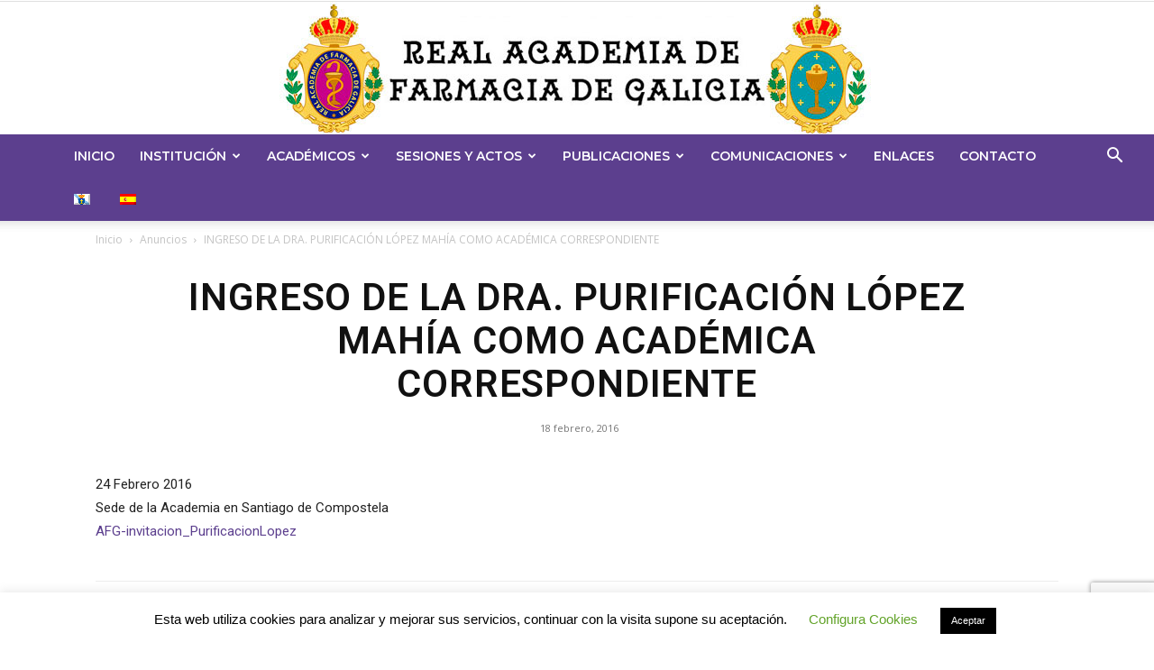

--- FILE ---
content_type: text/html; charset=utf-8
request_url: https://www.google.com/recaptcha/api2/anchor?ar=1&k=6LdhTJUUAAAAAAvhVUbGeg66aMco7VnB02fNQbkr&co=aHR0cHM6Ly9hY2FkZW1pYWRlZmFybWFjaWFkZWdhbGljaWEuZ2FsOjQ0Mw..&hl=en&v=N67nZn4AqZkNcbeMu4prBgzg&size=invisible&anchor-ms=20000&execute-ms=30000&cb=hr30ati9lm5v
body_size: 48807
content:
<!DOCTYPE HTML><html dir="ltr" lang="en"><head><meta http-equiv="Content-Type" content="text/html; charset=UTF-8">
<meta http-equiv="X-UA-Compatible" content="IE=edge">
<title>reCAPTCHA</title>
<style type="text/css">
/* cyrillic-ext */
@font-face {
  font-family: 'Roboto';
  font-style: normal;
  font-weight: 400;
  font-stretch: 100%;
  src: url(//fonts.gstatic.com/s/roboto/v48/KFO7CnqEu92Fr1ME7kSn66aGLdTylUAMa3GUBHMdazTgWw.woff2) format('woff2');
  unicode-range: U+0460-052F, U+1C80-1C8A, U+20B4, U+2DE0-2DFF, U+A640-A69F, U+FE2E-FE2F;
}
/* cyrillic */
@font-face {
  font-family: 'Roboto';
  font-style: normal;
  font-weight: 400;
  font-stretch: 100%;
  src: url(//fonts.gstatic.com/s/roboto/v48/KFO7CnqEu92Fr1ME7kSn66aGLdTylUAMa3iUBHMdazTgWw.woff2) format('woff2');
  unicode-range: U+0301, U+0400-045F, U+0490-0491, U+04B0-04B1, U+2116;
}
/* greek-ext */
@font-face {
  font-family: 'Roboto';
  font-style: normal;
  font-weight: 400;
  font-stretch: 100%;
  src: url(//fonts.gstatic.com/s/roboto/v48/KFO7CnqEu92Fr1ME7kSn66aGLdTylUAMa3CUBHMdazTgWw.woff2) format('woff2');
  unicode-range: U+1F00-1FFF;
}
/* greek */
@font-face {
  font-family: 'Roboto';
  font-style: normal;
  font-weight: 400;
  font-stretch: 100%;
  src: url(//fonts.gstatic.com/s/roboto/v48/KFO7CnqEu92Fr1ME7kSn66aGLdTylUAMa3-UBHMdazTgWw.woff2) format('woff2');
  unicode-range: U+0370-0377, U+037A-037F, U+0384-038A, U+038C, U+038E-03A1, U+03A3-03FF;
}
/* math */
@font-face {
  font-family: 'Roboto';
  font-style: normal;
  font-weight: 400;
  font-stretch: 100%;
  src: url(//fonts.gstatic.com/s/roboto/v48/KFO7CnqEu92Fr1ME7kSn66aGLdTylUAMawCUBHMdazTgWw.woff2) format('woff2');
  unicode-range: U+0302-0303, U+0305, U+0307-0308, U+0310, U+0312, U+0315, U+031A, U+0326-0327, U+032C, U+032F-0330, U+0332-0333, U+0338, U+033A, U+0346, U+034D, U+0391-03A1, U+03A3-03A9, U+03B1-03C9, U+03D1, U+03D5-03D6, U+03F0-03F1, U+03F4-03F5, U+2016-2017, U+2034-2038, U+203C, U+2040, U+2043, U+2047, U+2050, U+2057, U+205F, U+2070-2071, U+2074-208E, U+2090-209C, U+20D0-20DC, U+20E1, U+20E5-20EF, U+2100-2112, U+2114-2115, U+2117-2121, U+2123-214F, U+2190, U+2192, U+2194-21AE, U+21B0-21E5, U+21F1-21F2, U+21F4-2211, U+2213-2214, U+2216-22FF, U+2308-230B, U+2310, U+2319, U+231C-2321, U+2336-237A, U+237C, U+2395, U+239B-23B7, U+23D0, U+23DC-23E1, U+2474-2475, U+25AF, U+25B3, U+25B7, U+25BD, U+25C1, U+25CA, U+25CC, U+25FB, U+266D-266F, U+27C0-27FF, U+2900-2AFF, U+2B0E-2B11, U+2B30-2B4C, U+2BFE, U+3030, U+FF5B, U+FF5D, U+1D400-1D7FF, U+1EE00-1EEFF;
}
/* symbols */
@font-face {
  font-family: 'Roboto';
  font-style: normal;
  font-weight: 400;
  font-stretch: 100%;
  src: url(//fonts.gstatic.com/s/roboto/v48/KFO7CnqEu92Fr1ME7kSn66aGLdTylUAMaxKUBHMdazTgWw.woff2) format('woff2');
  unicode-range: U+0001-000C, U+000E-001F, U+007F-009F, U+20DD-20E0, U+20E2-20E4, U+2150-218F, U+2190, U+2192, U+2194-2199, U+21AF, U+21E6-21F0, U+21F3, U+2218-2219, U+2299, U+22C4-22C6, U+2300-243F, U+2440-244A, U+2460-24FF, U+25A0-27BF, U+2800-28FF, U+2921-2922, U+2981, U+29BF, U+29EB, U+2B00-2BFF, U+4DC0-4DFF, U+FFF9-FFFB, U+10140-1018E, U+10190-1019C, U+101A0, U+101D0-101FD, U+102E0-102FB, U+10E60-10E7E, U+1D2C0-1D2D3, U+1D2E0-1D37F, U+1F000-1F0FF, U+1F100-1F1AD, U+1F1E6-1F1FF, U+1F30D-1F30F, U+1F315, U+1F31C, U+1F31E, U+1F320-1F32C, U+1F336, U+1F378, U+1F37D, U+1F382, U+1F393-1F39F, U+1F3A7-1F3A8, U+1F3AC-1F3AF, U+1F3C2, U+1F3C4-1F3C6, U+1F3CA-1F3CE, U+1F3D4-1F3E0, U+1F3ED, U+1F3F1-1F3F3, U+1F3F5-1F3F7, U+1F408, U+1F415, U+1F41F, U+1F426, U+1F43F, U+1F441-1F442, U+1F444, U+1F446-1F449, U+1F44C-1F44E, U+1F453, U+1F46A, U+1F47D, U+1F4A3, U+1F4B0, U+1F4B3, U+1F4B9, U+1F4BB, U+1F4BF, U+1F4C8-1F4CB, U+1F4D6, U+1F4DA, U+1F4DF, U+1F4E3-1F4E6, U+1F4EA-1F4ED, U+1F4F7, U+1F4F9-1F4FB, U+1F4FD-1F4FE, U+1F503, U+1F507-1F50B, U+1F50D, U+1F512-1F513, U+1F53E-1F54A, U+1F54F-1F5FA, U+1F610, U+1F650-1F67F, U+1F687, U+1F68D, U+1F691, U+1F694, U+1F698, U+1F6AD, U+1F6B2, U+1F6B9-1F6BA, U+1F6BC, U+1F6C6-1F6CF, U+1F6D3-1F6D7, U+1F6E0-1F6EA, U+1F6F0-1F6F3, U+1F6F7-1F6FC, U+1F700-1F7FF, U+1F800-1F80B, U+1F810-1F847, U+1F850-1F859, U+1F860-1F887, U+1F890-1F8AD, U+1F8B0-1F8BB, U+1F8C0-1F8C1, U+1F900-1F90B, U+1F93B, U+1F946, U+1F984, U+1F996, U+1F9E9, U+1FA00-1FA6F, U+1FA70-1FA7C, U+1FA80-1FA89, U+1FA8F-1FAC6, U+1FACE-1FADC, U+1FADF-1FAE9, U+1FAF0-1FAF8, U+1FB00-1FBFF;
}
/* vietnamese */
@font-face {
  font-family: 'Roboto';
  font-style: normal;
  font-weight: 400;
  font-stretch: 100%;
  src: url(//fonts.gstatic.com/s/roboto/v48/KFO7CnqEu92Fr1ME7kSn66aGLdTylUAMa3OUBHMdazTgWw.woff2) format('woff2');
  unicode-range: U+0102-0103, U+0110-0111, U+0128-0129, U+0168-0169, U+01A0-01A1, U+01AF-01B0, U+0300-0301, U+0303-0304, U+0308-0309, U+0323, U+0329, U+1EA0-1EF9, U+20AB;
}
/* latin-ext */
@font-face {
  font-family: 'Roboto';
  font-style: normal;
  font-weight: 400;
  font-stretch: 100%;
  src: url(//fonts.gstatic.com/s/roboto/v48/KFO7CnqEu92Fr1ME7kSn66aGLdTylUAMa3KUBHMdazTgWw.woff2) format('woff2');
  unicode-range: U+0100-02BA, U+02BD-02C5, U+02C7-02CC, U+02CE-02D7, U+02DD-02FF, U+0304, U+0308, U+0329, U+1D00-1DBF, U+1E00-1E9F, U+1EF2-1EFF, U+2020, U+20A0-20AB, U+20AD-20C0, U+2113, U+2C60-2C7F, U+A720-A7FF;
}
/* latin */
@font-face {
  font-family: 'Roboto';
  font-style: normal;
  font-weight: 400;
  font-stretch: 100%;
  src: url(//fonts.gstatic.com/s/roboto/v48/KFO7CnqEu92Fr1ME7kSn66aGLdTylUAMa3yUBHMdazQ.woff2) format('woff2');
  unicode-range: U+0000-00FF, U+0131, U+0152-0153, U+02BB-02BC, U+02C6, U+02DA, U+02DC, U+0304, U+0308, U+0329, U+2000-206F, U+20AC, U+2122, U+2191, U+2193, U+2212, U+2215, U+FEFF, U+FFFD;
}
/* cyrillic-ext */
@font-face {
  font-family: 'Roboto';
  font-style: normal;
  font-weight: 500;
  font-stretch: 100%;
  src: url(//fonts.gstatic.com/s/roboto/v48/KFO7CnqEu92Fr1ME7kSn66aGLdTylUAMa3GUBHMdazTgWw.woff2) format('woff2');
  unicode-range: U+0460-052F, U+1C80-1C8A, U+20B4, U+2DE0-2DFF, U+A640-A69F, U+FE2E-FE2F;
}
/* cyrillic */
@font-face {
  font-family: 'Roboto';
  font-style: normal;
  font-weight: 500;
  font-stretch: 100%;
  src: url(//fonts.gstatic.com/s/roboto/v48/KFO7CnqEu92Fr1ME7kSn66aGLdTylUAMa3iUBHMdazTgWw.woff2) format('woff2');
  unicode-range: U+0301, U+0400-045F, U+0490-0491, U+04B0-04B1, U+2116;
}
/* greek-ext */
@font-face {
  font-family: 'Roboto';
  font-style: normal;
  font-weight: 500;
  font-stretch: 100%;
  src: url(//fonts.gstatic.com/s/roboto/v48/KFO7CnqEu92Fr1ME7kSn66aGLdTylUAMa3CUBHMdazTgWw.woff2) format('woff2');
  unicode-range: U+1F00-1FFF;
}
/* greek */
@font-face {
  font-family: 'Roboto';
  font-style: normal;
  font-weight: 500;
  font-stretch: 100%;
  src: url(//fonts.gstatic.com/s/roboto/v48/KFO7CnqEu92Fr1ME7kSn66aGLdTylUAMa3-UBHMdazTgWw.woff2) format('woff2');
  unicode-range: U+0370-0377, U+037A-037F, U+0384-038A, U+038C, U+038E-03A1, U+03A3-03FF;
}
/* math */
@font-face {
  font-family: 'Roboto';
  font-style: normal;
  font-weight: 500;
  font-stretch: 100%;
  src: url(//fonts.gstatic.com/s/roboto/v48/KFO7CnqEu92Fr1ME7kSn66aGLdTylUAMawCUBHMdazTgWw.woff2) format('woff2');
  unicode-range: U+0302-0303, U+0305, U+0307-0308, U+0310, U+0312, U+0315, U+031A, U+0326-0327, U+032C, U+032F-0330, U+0332-0333, U+0338, U+033A, U+0346, U+034D, U+0391-03A1, U+03A3-03A9, U+03B1-03C9, U+03D1, U+03D5-03D6, U+03F0-03F1, U+03F4-03F5, U+2016-2017, U+2034-2038, U+203C, U+2040, U+2043, U+2047, U+2050, U+2057, U+205F, U+2070-2071, U+2074-208E, U+2090-209C, U+20D0-20DC, U+20E1, U+20E5-20EF, U+2100-2112, U+2114-2115, U+2117-2121, U+2123-214F, U+2190, U+2192, U+2194-21AE, U+21B0-21E5, U+21F1-21F2, U+21F4-2211, U+2213-2214, U+2216-22FF, U+2308-230B, U+2310, U+2319, U+231C-2321, U+2336-237A, U+237C, U+2395, U+239B-23B7, U+23D0, U+23DC-23E1, U+2474-2475, U+25AF, U+25B3, U+25B7, U+25BD, U+25C1, U+25CA, U+25CC, U+25FB, U+266D-266F, U+27C0-27FF, U+2900-2AFF, U+2B0E-2B11, U+2B30-2B4C, U+2BFE, U+3030, U+FF5B, U+FF5D, U+1D400-1D7FF, U+1EE00-1EEFF;
}
/* symbols */
@font-face {
  font-family: 'Roboto';
  font-style: normal;
  font-weight: 500;
  font-stretch: 100%;
  src: url(//fonts.gstatic.com/s/roboto/v48/KFO7CnqEu92Fr1ME7kSn66aGLdTylUAMaxKUBHMdazTgWw.woff2) format('woff2');
  unicode-range: U+0001-000C, U+000E-001F, U+007F-009F, U+20DD-20E0, U+20E2-20E4, U+2150-218F, U+2190, U+2192, U+2194-2199, U+21AF, U+21E6-21F0, U+21F3, U+2218-2219, U+2299, U+22C4-22C6, U+2300-243F, U+2440-244A, U+2460-24FF, U+25A0-27BF, U+2800-28FF, U+2921-2922, U+2981, U+29BF, U+29EB, U+2B00-2BFF, U+4DC0-4DFF, U+FFF9-FFFB, U+10140-1018E, U+10190-1019C, U+101A0, U+101D0-101FD, U+102E0-102FB, U+10E60-10E7E, U+1D2C0-1D2D3, U+1D2E0-1D37F, U+1F000-1F0FF, U+1F100-1F1AD, U+1F1E6-1F1FF, U+1F30D-1F30F, U+1F315, U+1F31C, U+1F31E, U+1F320-1F32C, U+1F336, U+1F378, U+1F37D, U+1F382, U+1F393-1F39F, U+1F3A7-1F3A8, U+1F3AC-1F3AF, U+1F3C2, U+1F3C4-1F3C6, U+1F3CA-1F3CE, U+1F3D4-1F3E0, U+1F3ED, U+1F3F1-1F3F3, U+1F3F5-1F3F7, U+1F408, U+1F415, U+1F41F, U+1F426, U+1F43F, U+1F441-1F442, U+1F444, U+1F446-1F449, U+1F44C-1F44E, U+1F453, U+1F46A, U+1F47D, U+1F4A3, U+1F4B0, U+1F4B3, U+1F4B9, U+1F4BB, U+1F4BF, U+1F4C8-1F4CB, U+1F4D6, U+1F4DA, U+1F4DF, U+1F4E3-1F4E6, U+1F4EA-1F4ED, U+1F4F7, U+1F4F9-1F4FB, U+1F4FD-1F4FE, U+1F503, U+1F507-1F50B, U+1F50D, U+1F512-1F513, U+1F53E-1F54A, U+1F54F-1F5FA, U+1F610, U+1F650-1F67F, U+1F687, U+1F68D, U+1F691, U+1F694, U+1F698, U+1F6AD, U+1F6B2, U+1F6B9-1F6BA, U+1F6BC, U+1F6C6-1F6CF, U+1F6D3-1F6D7, U+1F6E0-1F6EA, U+1F6F0-1F6F3, U+1F6F7-1F6FC, U+1F700-1F7FF, U+1F800-1F80B, U+1F810-1F847, U+1F850-1F859, U+1F860-1F887, U+1F890-1F8AD, U+1F8B0-1F8BB, U+1F8C0-1F8C1, U+1F900-1F90B, U+1F93B, U+1F946, U+1F984, U+1F996, U+1F9E9, U+1FA00-1FA6F, U+1FA70-1FA7C, U+1FA80-1FA89, U+1FA8F-1FAC6, U+1FACE-1FADC, U+1FADF-1FAE9, U+1FAF0-1FAF8, U+1FB00-1FBFF;
}
/* vietnamese */
@font-face {
  font-family: 'Roboto';
  font-style: normal;
  font-weight: 500;
  font-stretch: 100%;
  src: url(//fonts.gstatic.com/s/roboto/v48/KFO7CnqEu92Fr1ME7kSn66aGLdTylUAMa3OUBHMdazTgWw.woff2) format('woff2');
  unicode-range: U+0102-0103, U+0110-0111, U+0128-0129, U+0168-0169, U+01A0-01A1, U+01AF-01B0, U+0300-0301, U+0303-0304, U+0308-0309, U+0323, U+0329, U+1EA0-1EF9, U+20AB;
}
/* latin-ext */
@font-face {
  font-family: 'Roboto';
  font-style: normal;
  font-weight: 500;
  font-stretch: 100%;
  src: url(//fonts.gstatic.com/s/roboto/v48/KFO7CnqEu92Fr1ME7kSn66aGLdTylUAMa3KUBHMdazTgWw.woff2) format('woff2');
  unicode-range: U+0100-02BA, U+02BD-02C5, U+02C7-02CC, U+02CE-02D7, U+02DD-02FF, U+0304, U+0308, U+0329, U+1D00-1DBF, U+1E00-1E9F, U+1EF2-1EFF, U+2020, U+20A0-20AB, U+20AD-20C0, U+2113, U+2C60-2C7F, U+A720-A7FF;
}
/* latin */
@font-face {
  font-family: 'Roboto';
  font-style: normal;
  font-weight: 500;
  font-stretch: 100%;
  src: url(//fonts.gstatic.com/s/roboto/v48/KFO7CnqEu92Fr1ME7kSn66aGLdTylUAMa3yUBHMdazQ.woff2) format('woff2');
  unicode-range: U+0000-00FF, U+0131, U+0152-0153, U+02BB-02BC, U+02C6, U+02DA, U+02DC, U+0304, U+0308, U+0329, U+2000-206F, U+20AC, U+2122, U+2191, U+2193, U+2212, U+2215, U+FEFF, U+FFFD;
}
/* cyrillic-ext */
@font-face {
  font-family: 'Roboto';
  font-style: normal;
  font-weight: 900;
  font-stretch: 100%;
  src: url(//fonts.gstatic.com/s/roboto/v48/KFO7CnqEu92Fr1ME7kSn66aGLdTylUAMa3GUBHMdazTgWw.woff2) format('woff2');
  unicode-range: U+0460-052F, U+1C80-1C8A, U+20B4, U+2DE0-2DFF, U+A640-A69F, U+FE2E-FE2F;
}
/* cyrillic */
@font-face {
  font-family: 'Roboto';
  font-style: normal;
  font-weight: 900;
  font-stretch: 100%;
  src: url(//fonts.gstatic.com/s/roboto/v48/KFO7CnqEu92Fr1ME7kSn66aGLdTylUAMa3iUBHMdazTgWw.woff2) format('woff2');
  unicode-range: U+0301, U+0400-045F, U+0490-0491, U+04B0-04B1, U+2116;
}
/* greek-ext */
@font-face {
  font-family: 'Roboto';
  font-style: normal;
  font-weight: 900;
  font-stretch: 100%;
  src: url(//fonts.gstatic.com/s/roboto/v48/KFO7CnqEu92Fr1ME7kSn66aGLdTylUAMa3CUBHMdazTgWw.woff2) format('woff2');
  unicode-range: U+1F00-1FFF;
}
/* greek */
@font-face {
  font-family: 'Roboto';
  font-style: normal;
  font-weight: 900;
  font-stretch: 100%;
  src: url(//fonts.gstatic.com/s/roboto/v48/KFO7CnqEu92Fr1ME7kSn66aGLdTylUAMa3-UBHMdazTgWw.woff2) format('woff2');
  unicode-range: U+0370-0377, U+037A-037F, U+0384-038A, U+038C, U+038E-03A1, U+03A3-03FF;
}
/* math */
@font-face {
  font-family: 'Roboto';
  font-style: normal;
  font-weight: 900;
  font-stretch: 100%;
  src: url(//fonts.gstatic.com/s/roboto/v48/KFO7CnqEu92Fr1ME7kSn66aGLdTylUAMawCUBHMdazTgWw.woff2) format('woff2');
  unicode-range: U+0302-0303, U+0305, U+0307-0308, U+0310, U+0312, U+0315, U+031A, U+0326-0327, U+032C, U+032F-0330, U+0332-0333, U+0338, U+033A, U+0346, U+034D, U+0391-03A1, U+03A3-03A9, U+03B1-03C9, U+03D1, U+03D5-03D6, U+03F0-03F1, U+03F4-03F5, U+2016-2017, U+2034-2038, U+203C, U+2040, U+2043, U+2047, U+2050, U+2057, U+205F, U+2070-2071, U+2074-208E, U+2090-209C, U+20D0-20DC, U+20E1, U+20E5-20EF, U+2100-2112, U+2114-2115, U+2117-2121, U+2123-214F, U+2190, U+2192, U+2194-21AE, U+21B0-21E5, U+21F1-21F2, U+21F4-2211, U+2213-2214, U+2216-22FF, U+2308-230B, U+2310, U+2319, U+231C-2321, U+2336-237A, U+237C, U+2395, U+239B-23B7, U+23D0, U+23DC-23E1, U+2474-2475, U+25AF, U+25B3, U+25B7, U+25BD, U+25C1, U+25CA, U+25CC, U+25FB, U+266D-266F, U+27C0-27FF, U+2900-2AFF, U+2B0E-2B11, U+2B30-2B4C, U+2BFE, U+3030, U+FF5B, U+FF5D, U+1D400-1D7FF, U+1EE00-1EEFF;
}
/* symbols */
@font-face {
  font-family: 'Roboto';
  font-style: normal;
  font-weight: 900;
  font-stretch: 100%;
  src: url(//fonts.gstatic.com/s/roboto/v48/KFO7CnqEu92Fr1ME7kSn66aGLdTylUAMaxKUBHMdazTgWw.woff2) format('woff2');
  unicode-range: U+0001-000C, U+000E-001F, U+007F-009F, U+20DD-20E0, U+20E2-20E4, U+2150-218F, U+2190, U+2192, U+2194-2199, U+21AF, U+21E6-21F0, U+21F3, U+2218-2219, U+2299, U+22C4-22C6, U+2300-243F, U+2440-244A, U+2460-24FF, U+25A0-27BF, U+2800-28FF, U+2921-2922, U+2981, U+29BF, U+29EB, U+2B00-2BFF, U+4DC0-4DFF, U+FFF9-FFFB, U+10140-1018E, U+10190-1019C, U+101A0, U+101D0-101FD, U+102E0-102FB, U+10E60-10E7E, U+1D2C0-1D2D3, U+1D2E0-1D37F, U+1F000-1F0FF, U+1F100-1F1AD, U+1F1E6-1F1FF, U+1F30D-1F30F, U+1F315, U+1F31C, U+1F31E, U+1F320-1F32C, U+1F336, U+1F378, U+1F37D, U+1F382, U+1F393-1F39F, U+1F3A7-1F3A8, U+1F3AC-1F3AF, U+1F3C2, U+1F3C4-1F3C6, U+1F3CA-1F3CE, U+1F3D4-1F3E0, U+1F3ED, U+1F3F1-1F3F3, U+1F3F5-1F3F7, U+1F408, U+1F415, U+1F41F, U+1F426, U+1F43F, U+1F441-1F442, U+1F444, U+1F446-1F449, U+1F44C-1F44E, U+1F453, U+1F46A, U+1F47D, U+1F4A3, U+1F4B0, U+1F4B3, U+1F4B9, U+1F4BB, U+1F4BF, U+1F4C8-1F4CB, U+1F4D6, U+1F4DA, U+1F4DF, U+1F4E3-1F4E6, U+1F4EA-1F4ED, U+1F4F7, U+1F4F9-1F4FB, U+1F4FD-1F4FE, U+1F503, U+1F507-1F50B, U+1F50D, U+1F512-1F513, U+1F53E-1F54A, U+1F54F-1F5FA, U+1F610, U+1F650-1F67F, U+1F687, U+1F68D, U+1F691, U+1F694, U+1F698, U+1F6AD, U+1F6B2, U+1F6B9-1F6BA, U+1F6BC, U+1F6C6-1F6CF, U+1F6D3-1F6D7, U+1F6E0-1F6EA, U+1F6F0-1F6F3, U+1F6F7-1F6FC, U+1F700-1F7FF, U+1F800-1F80B, U+1F810-1F847, U+1F850-1F859, U+1F860-1F887, U+1F890-1F8AD, U+1F8B0-1F8BB, U+1F8C0-1F8C1, U+1F900-1F90B, U+1F93B, U+1F946, U+1F984, U+1F996, U+1F9E9, U+1FA00-1FA6F, U+1FA70-1FA7C, U+1FA80-1FA89, U+1FA8F-1FAC6, U+1FACE-1FADC, U+1FADF-1FAE9, U+1FAF0-1FAF8, U+1FB00-1FBFF;
}
/* vietnamese */
@font-face {
  font-family: 'Roboto';
  font-style: normal;
  font-weight: 900;
  font-stretch: 100%;
  src: url(//fonts.gstatic.com/s/roboto/v48/KFO7CnqEu92Fr1ME7kSn66aGLdTylUAMa3OUBHMdazTgWw.woff2) format('woff2');
  unicode-range: U+0102-0103, U+0110-0111, U+0128-0129, U+0168-0169, U+01A0-01A1, U+01AF-01B0, U+0300-0301, U+0303-0304, U+0308-0309, U+0323, U+0329, U+1EA0-1EF9, U+20AB;
}
/* latin-ext */
@font-face {
  font-family: 'Roboto';
  font-style: normal;
  font-weight: 900;
  font-stretch: 100%;
  src: url(//fonts.gstatic.com/s/roboto/v48/KFO7CnqEu92Fr1ME7kSn66aGLdTylUAMa3KUBHMdazTgWw.woff2) format('woff2');
  unicode-range: U+0100-02BA, U+02BD-02C5, U+02C7-02CC, U+02CE-02D7, U+02DD-02FF, U+0304, U+0308, U+0329, U+1D00-1DBF, U+1E00-1E9F, U+1EF2-1EFF, U+2020, U+20A0-20AB, U+20AD-20C0, U+2113, U+2C60-2C7F, U+A720-A7FF;
}
/* latin */
@font-face {
  font-family: 'Roboto';
  font-style: normal;
  font-weight: 900;
  font-stretch: 100%;
  src: url(//fonts.gstatic.com/s/roboto/v48/KFO7CnqEu92Fr1ME7kSn66aGLdTylUAMa3yUBHMdazQ.woff2) format('woff2');
  unicode-range: U+0000-00FF, U+0131, U+0152-0153, U+02BB-02BC, U+02C6, U+02DA, U+02DC, U+0304, U+0308, U+0329, U+2000-206F, U+20AC, U+2122, U+2191, U+2193, U+2212, U+2215, U+FEFF, U+FFFD;
}

</style>
<link rel="stylesheet" type="text/css" href="https://www.gstatic.com/recaptcha/releases/N67nZn4AqZkNcbeMu4prBgzg/styles__ltr.css">
<script nonce="Gx5fDIytZ0V6Jk2OFewhFQ" type="text/javascript">window['__recaptcha_api'] = 'https://www.google.com/recaptcha/api2/';</script>
<script type="text/javascript" src="https://www.gstatic.com/recaptcha/releases/N67nZn4AqZkNcbeMu4prBgzg/recaptcha__en.js" nonce="Gx5fDIytZ0V6Jk2OFewhFQ">
      
    </script></head>
<body><div id="rc-anchor-alert" class="rc-anchor-alert"></div>
<input type="hidden" id="recaptcha-token" value="[base64]">
<script type="text/javascript" nonce="Gx5fDIytZ0V6Jk2OFewhFQ">
      recaptcha.anchor.Main.init("[\x22ainput\x22,[\x22bgdata\x22,\x22\x22,\[base64]/[base64]/[base64]/[base64]/[base64]/UltsKytdPUU6KEU8MjA0OD9SW2wrK109RT4+NnwxOTI6KChFJjY0NTEyKT09NTUyOTYmJk0rMTxjLmxlbmd0aCYmKGMuY2hhckNvZGVBdChNKzEpJjY0NTEyKT09NTYzMjA/[base64]/[base64]/[base64]/[base64]/[base64]/[base64]/[base64]\x22,\[base64]\\u003d\\u003d\x22,\[base64]/Crn3Dq8KHJDDDqMOLTcKGw4/DtGNzKHzCsMOJbWXCmWhsw5zDl8KoXW7Do8OZwowuwrgZMsKCAMK3d0rCvGzChBwhw4VQXV3CvMKZw53CtcOzw7DCj8OZw58lwotmwp7CtsKFwp/Cn8O/wqcCw4XClRrCgXZ0w6rDtMKzw7zDv8Ohwp/DlsKAGXPCnMKJU1MGDMKqMcKsCDHCusKFw5Brw4/[base64]/w5t6Sk7CmyHCr8O4wrjDoSkjaDlVwqpKEMKdw7FNTMOwwqhwwqBZXcOdLwVgwpXDqsKUJsOHw7BHVibCmw7Crg7Cpn8lWw/[base64]/DsEh4w4UANMKNUsK7wp7DhMKkVG1rw6/DqVMhKzwlbMKqw7J7W8OtwpvCr2zDrT5eVcKTPTfCscOLwqTDnsKrw7jDqWBiVy0AZhVfNsK2w4ppQC/DsMOAKMKJTRHCoTXDphnCp8Oww5TClHfDi8KlwpbChsObOsO1EMORMGrCh0A1PMK6w5fDk8O9wqnDsMKzw4lFwr1dw7XDo8KEbMKKwrrCjEjCisKoWhfDmsO/w6EfFSjCmsKIFMKoH8KHw7XCisKgYC/DvVjCu8Kgw7wrwrhCw7lDWmQLLClCwoXCoSPDhB5MRB9mw7EHICMiGcONF1gIw6Z7GioswoAXWcKne8K/eBXDpkLDtcOWw6TDqx7CkcOFBTgQA3nCk8Kxw5vDrcKmcMKZOsOvw4XCgm3DiMKxLmnCoMKJL8O9wpTDrMKPX13Dh3vDhVnDjcO0ZMOZW8O7cMOswqwFMMOHwpfChsOtAXTCpBgXwp/[base64]/CpsO0w4xYMcO6B0Naw7XCrFLDvBbDmVwJdMOGwokcWsOvwpA5w7DDjsOVDWfCpcKMf2XCpEHCjsOELcKbw6bDln8pwoTDm8OWwonDp8Kzw7vCpm8mF8Oce1Jpw57Dp8K5wqrDj8OowoPDusKrwoA0w5hkGsKxwr7CjFkJRFwjw4kyX8OcwpvCoMK4w7R/wpjCpsOAacOVwpfCo8ODeUHDisKew7piw5EywpVRdGpIwp9jJFIeKsKiZ13DvUItJVQJwpLDr8OKd8O5fMO+w7w+w6RNw4DCn8KSwpnCmcKADQ7DmmnDnwBkQjjCucOPwqQ/ZRNaw7/ClXFnwoXCtcKpFsOgwqA9wp1Wwpd0wq17wrDDsGvCkHHDoR/DhATCmShbFMOrMsKnc23DryXDvSYsDcKFwoPCpMKMw4QEQsOpDcOnwqvClsKfDHPDmMOswpYXwq9qw7DCvMOPbWTCtMKKIsOew7fCt8KXwo8hwroRJyXDssKLU27Cqi/CjXMzQWZ8UcOfw4PCkmNxJlvCsMKuJ8OEHsOkMgAcYGgTFCHCoGTDrcK0w7rCvsK9wp5Nw4DDsQDCiQ/Cmx/[base64]/[base64]/aTjDt8Kmw7TDg8KZwod+w6DDgk04WsKuw4xueCTDv8KFQMKNwpjDvMO+PMOobsKFwo9ZTXUQwozDrBw7b8Ojwr3DrRwkZ8O0wpBWwpUNBC1NwrpuPWQxwqNRw5s/fhYwwonDqsOzwo8fw79AJj7DkMOjFArCh8KJDcO7wrzCjjgDe8KCwqxdwq8xw412wr8OM2nDsQ/DksK5CsOAw54MWMKrwqjCqMOywqMowo9WTz5Iw4XDk8OQPRVJYAzCq8Omw4l/w6BjQXcpw4rCiMO6wqTDvELDtMOHwpI0IcOwV3pzAQhWw63CsV/CrMOjWMOqwq9Nw7Fuw6cCfGzChWFRB3V4UVrCmQ3DnsO0wqNhwqbClcORZ8Kiwocww7bDuwPDlg/DrDtxXlphBcOkc0ghwqzCtWN4bcO7w6NlcmfDs34Qw4sSw6xvNirDsB9yw5zDj8K9wp92CcKWwpghWgbDpydzI3ZcwoHCsMKaen0uw7jDs8K0w5/Ch8O4DMKXw4vDmsOWw49fw4nCgsOWw6UQwoLCqcONw5rDnwBpwrPCtjPDjMKyIV7CnT7DhxzCohRqKMOuHXvDszRuw7lkw694wo3DpEYRwoEPw6/DgsOQw59Jw4fCs8OqFzdtB8KrdMOLRsKVwpvChQnDpw7CmQUfwqvCvH/DqUcICMKhw6PCocKDw47CoMOSwoHChcO5d8KlwonDqA/DiWvDjsKLVcKTKsOTegYwwqXCl1fDisKJS8O/XMOCDhF2H8OLfsONJw/[base64]/DsSzCvz1aTsOVw65aC8OAAHJtw4rDgQ5wecK6WcOfwprDisOoC8KuwoDDr2TCiMO6AEs8UghmX3bDgmDDmcKqAMOIWcORETvDk241MRN/HMKGwqkQwq3CvSpQOwk7P8O7w71YQX0aRBVjw5ILwr4tMV9SDcKpw512wqIxciVsFnRBLRTCq8OlGlc2wpnCqMKBKMKoCHfDnS3CtQgAZz/DoMKkfsKTSMO4woXDuFrDkCxsw7HDjwfCh8KnwqMkX8O0w5tswoFqwp3DpsOmwrTDhcOFNcKyAxcnCcK/e3sGRcOow5XDvAnCv8OOwpTCu8OYDhrCshs2XcK8bwPCgcK1EMOvHU3ChMOLBsKFJcOAw6DDkT8EwoEXwqHDnMKlwqFJOF7Cg8OMw7IuHiB3w4JYScOgJVfDqsOkTW8/[base64]/DkcOmw63DtcO0LwsQw7Vqw6cBHjVDw70eP8OSOMKXwqlywotnwpPCm8KmwpoIcMK/wpTCtsKpH0XDlsKzURR3w79aPVHCjMKtAMOjwq3CpsKvw4rDrn0Lw7TCvMKhw7cTw43CiQPCrcKawrrCgcKhwqk8Sn/[base64]/Dt2EkMCNRwpgAw6vDl8Kfw4NTQcO2wphcw5vChCRgwqXDlijDscOzGSNLw7pgMX0Uwq/[base64]/DssOUw68RTGTChGHCpgIkwqFmEcKYCMKPWB7DscKgwrFawpV/aGHDsUjCr8KAOA5kPS0+bnnDhsKPwoIJw5zCqsKfwqB3GisDMlhSX8KqA8Okw614dsKsw4kgwqxHw4XDgArDpxTCkMO9QXMGw5fCtgR7w4HCmsK/w7YIw4lxE8KxwoQPLsKDw4Qww5rDkMOqaMKYw43DksOqecKbA8O+b8K0EinCsFfDqDYfwqLCmjNAU3nDuMOnccO0w6E1w60YZsOnw7zDv8KeURPCvwx7w6nDgyzDnEMMwpFkwqXDiX8Ncxwjw57DgGZQwrPDgMK+w5gMw6ACw7TCjcKlXQs/DlXDnn9IUMOvKMOjXnnCksOkcWl4w5nCgMKPw4vCn1/DtcK7TQ8swq0Mwq7CunnDiMOaw7fCoMK4wrTDgsKwwqxwQcOOAl5Lwq8fdlhzw4gdwp7CmsKZw6ZTVMOrUsOnXMOFGG/CkBLDiB4jw5XCrsOcYQxjalTDmDQcL0DCuMKqakXDnw/Dk1XCglQEwp1TbijDiMOaYcKbwonClsKVw6XDkH89G8O1TwHDmcOmw67DjhDDmSLCqsOcdMOBesKJw71XwoPCgBFsMi5+w7tPw4NtLEt6YlUiw588w5l+w6vCg1YGDVrCl8KJw4YMw51Aw67DjcKrwpPDo8OPQsOVMilMw5Zmw7kgw7EAw7YtwqXDpWXCtE/CmsONw4lGFlQvw6PDj8OjQMODUSIcwq1YYjMqEsOpWTUle8OVO8O7w6bDrcKsWErCgcKbWFBECnoJw7rCmmbCkn/DhXh4YcKAAXTCtkRfHsKDMMKQQsOIw5vDkMOADjUdw5/CqMOgwowFUx1/AWnDkD46w43CisOYAGXCiGYcNRDDpkHCncKQPgJRKFbDlVhPw7MBwqTCg8ODwo3DnEPDnMKYKMObw73CjBYDwojCsXjDgWY2SE/DvVVnwrE5Q8OVw4Uew4Rewqkjw5s+w5VJDMKrw48aw4vDvzQECDTCs8KjQMOcL8OYwpMAYMOfPB/[base64]/[base64]/w6lPH2M0wrZJBnYnUMKhCHEbwrrDkwJbw65FR8KBEQcOA8KQwqbDnMOZw4/DmMOpVMKLwrVCcsOGw7PCp8OKw4nDvWUvBBLDjGZ8wqzCl2fCtCgTwqFzbMOHwr/CjcKdw5XCu8O6M1DDuH4Xw7rDu8OAAcOLw79OwqnDjVrCngPDrXrDl1dzUcOXFh7Dhi8ww6LDgWEewoZiw4FvKkbDn8OFKcKTTMKJSMO8SsKyQcOZdQVUHcKgW8OYTkZtw6nChQ/DlGjChzzDlkXDn2B+w50qIcOJRFQhwqTDiC9TBHjCrHF2woLDiXfDksKZw4vCiWAHw6/[base64]/wq1TMhbCmMKjAXglwqnDrsKpXBMRIMOfwrfCri7Dj8OiSi5bwq7CuMK+JcOxaE7CmsKCw6LDnsK8w7DCv25nw6JAdTxow64QfEptHVvCj8OFJ3jDqm/CvkrCisOrOFTCvcKCIzXChlvCnn9UCMKRwrfCuUzCoFUjNUTDryPDl8KkwrslKgwIcMOtYsKPw5/CqMKNehXDvgXChMO3aMOjw43DicKVYzfDtXLDnFxrwpzCtsKvKcO4JGl/dUjDosK5AMOGA8KhIU/Co8KsLsKgZTLDlh3Dq8O9OMKPwrVTwq/CtMOLw4zDgjgLGVXDq3QRwp3DpMKmY8KXwqHDsBzCncKow6nDi8OjKRnClMOEP1diw4Q0BnfCosOKw6PDo8KLN0d0w7Erw47Di3JQw4coUWDCji97wp7DsmnDsCfCscKQeDfDlcOfwobCjcOCw6QWWnM6w6dcSsOVT8KDWmXCvsKaw7TCjcK/LsKXwqJjB8KZw57Cn8Kswq9mPcKEQ8KCchrCuMOswo4hwo9/[base64]/OsOFw5DDohNywoLDqMOrwrg1XhRXc8OVUgPCl3IPwqEnw7LCghbCmEfDiMKhw5Qpwp3CvGzChMKxw7nCnjrDicKJMMOEw7VTAi7CicKUECUKwrV3wpPCncKiw6LDp8OcesK/wrl9PznDosOUD8Kjf8Oed8Oqwq3Cu3vCjcK9w4fCpVd4GEEGwrlgbhTCgMKFEHRMOV0bw49Fw73DjMOZBi/Ct8OMPlzDqsOgw6HCjXbCqsKWTsOYacK2w7gSwpI3w5fCqS3CoC/DtsKTw6FUdldbBcKFwozDslTDsMKsIjHDryczwpjCusOfwrUewrvCoMOOwofDlQ7DuF4/ACXCkUYBUMK0D8OWw6UTDsKFSMOGQHAPwq/Ds8O2YDXDksOPwoAFDGrDm8K1w6hBwqcVLsObL8KaMRzCqV4/EcKJw7TClyNeVMK2OcOcwrdoWsO9wrBVAVYgw6g2WkzDqsOcwp4YPA7Dg39ILxfDpywcNMO3wqXChCYcw63Do8KJw50uCMK/w4/DqcOhGcOMwqTDlSPCgU0rcMK2w6g5w4pxacOywrdOP8KNw7XCgSpPBGvCtwQJVSorw7zCvSLCtMKrw6zCpkRLLcOcPhzCvn7DrCTDtwLDiCvDgcKOw6bDvjckwocNAcKfwoTCmmzDmsOIcsO+wr/Dmw4BMmnCk8OawrTDuHchGGvDncKwUcKFw6okwqTDo8KyXEjCkV3DvwLClcKfwoDDuUBHXsOTFsO+OcOGwpZ6wqrDmBjDjcOrwoh5J8OrO8KFTMKTXsKZw7tfw69/wrB1TsO5wqDDiMKHw45hwqrDp8OZw7R+wooAwp8Jw4LDmX9Iw5g7w6TDocOMwoLCoinDtl3CpVfCgAfDusOTw5rDncOUwqcdE2oFXm5MZynCnSjDjsKpw4/Dn8K9HMKlw5VQahnCvhVxbCXDtEAWbcO4N8KMJjPCjVrDugTCg0fDhhjCo8KNP3hqw7jDvcOyLz3DtcKMacOzwoB+wqPDjcOtwpPCrsKMw57Dr8O+JsKiWGfDqcKKTHAww7zDgT3CqsK9I8KQwpFxwr3Cg8Ozw74Mwo/ChlM9PcKWw4AOJWcTa2EfdngQSsOyw5gGUCHCuxzCuwMgRDjChsO3wp15Z3VtwpRZRF8kEghzwr4mw5YOwqgDwoLCuCPDpBTCrg/[base64]/Drz3Dr1AhQ8OuwovCoDLDhiASwqnDjcKjw4LCq8K7bHzCu8KVwrwGw6fCqMKVw7TCqUfClMKzw6LDuQDCgcOtw7fDm1zDvcKrSxPCl8K8wrfDhkPDhTPCrA4Cw6lbLMKNUsOlwrbDnirCvMOpw7kLTMK7wqbChMK3TWItwrnDlW/CvcO2wqZyw68XFMKzF8KIBsO8Wj4hwqJ7L8KhwofCk0TCkh1ywr/[base64]/[base64]/wrbCn1NewqlXwrBfEE3Dj0V/GxsOw7zDvcKcDMKLEQrDlsOdwr90wpnDicOHKMK+wql5w7xJHFAQwpIVCg/Cu2rCpXjClFTDqGbDhFo/[base64]/Cg8OFG1FfLkQxDcKrwq9IwohJAhVmw4Jywo/Ds8OLw7bDrsO2wrF9d8KrwpJZw7PDiMO/w7x3bcKvRjLDusOjwqViIMK4w4TChcO+c8K1w612w4sOwqtvwpzCnMOcw7gvwpfDl3vDiVcAw4vDp0PCrghuflDClEfDl8O8w6rCv1bCgsKNw43DuFnDmsODJsO8w5HCksKwbj18w5PDsMOLfBvDiV9bwqrDoDZaw7MvM3PCqSh4wqhNMznDkkrDlk/CnAJ2Y1VPRcOBwox0OsKnKzDDn8O3wpvDg8OlYMOJOsK3wqHDqXnDpsOeLzcyw4fCrDDDuMKOE8OQKcODw6zDrcKMLcK/w4/[base64]/DjMO9JsKmwpQzCMOQd8KtQMOCGXQEwqPCucKjKMKzVxRDSMOeKS7DlcOPw6AjRBPDl0vCi3LDp8OJw6/Dmz/CrBTCgcOAwogjw5J7w6YPwq7CtsO+wqLChWIGw5VjSC7CmsKVwqRDY1I/antLQlrDqsKpfHMHAQYTacOlaMKPBcOxe0rCtMO4OxHDqMOVGcKbw4zDlEB1SxMswqcBacOnwrbCrHdAUcKGSCvCn8OCwq8Gwq4zCMKFUiHDqSvDlTgSw554w6TDn8KewpbCnXAZfUFSBcKRA8O5J8K2w6/DhyYTwoPCvMO5Ki5mZ8KjHMOkwovCosOaEDnDg8Kgw7YGw40gaS7DhcKOQz3DvUl0w5/DmcKlXcKKw43Chklaw4/[base64]/DgybDpsKkw4bDuVNhQxZCwonDjzspw7bDmzXCl1bCiGMTwqhCUcKRw5o9wrtgw74mMsKCw4rChsK+wpdOSm7DhMOtLBM/XMKeacOSdwfDuMOHAcK1JBYqccK8T0nCpMO4w7nCh8K3ESvDlMOsw5/DnsKzAxo4wqjCvnvCsEQKw6wsLcKSw7Mmwp0IU8KzwovCviLCjwQFwq3CsMKLOgrDusOyw60APcKoAGbDpRHDsMOyw5/DiRPCocKQRynDuDrDnk1JcsKRwr5Vw6wjw5MIwotiwr1+YmQ0LHdlTsKJw67DuMKIe0jCnmDCmMO7w5FXwqDCiMKudy7Cg2VdX8OJI8OKIAzDrQILE8OtMD7DrVbDo04CwpE5bVfDt3JLw7U3GRrDu3DCr8K6XAnDmHDDhXTDm8OtFlUSMls/wqRmwqUZwpYsQCNcw4/CrMKaw6fDkA1Iw6Y2w4jCg8OpwrESwoDDpcKVVCYJwrZ7Qg5wwpHDl3pYesOTwrrCgG0SXhDClRNpw5/CjR9jw7TCosKvSzA/BBbCiGHDjjAfV2x9wpplwrQcPMO9wpLCp8KBTnIAwqUPAQ/[base64]/DhDnCiznCmMKOwoTCksKPTMOaJsKdbn5Pwpsww5DDkj7DhMOfAcKnw5RQw6fCmxt/amfDkWrCjXgxwrLChWghOxTCpsKWCzMWw7FxUcOdRX/[base64]/[base64]/wqsHBCLDsMOiacK2e8OlIntjw6XCs3RXPj3Cp35YHsKuVBxYwp/CjMKKQkvClsKPZMKewpjCi8OXEsOYwqg+w5fCq8K8LcO/w5/Ck8KVccOuCnbCqxLCrzwFU8Kzw5/DosKkw6xIw7wFL8KOw7RWMjLCniZ9LMO3I8KQTg8wwr90CsKoVMOgwoHDjMKrwohSNj3CrsKvwqHCgg/Dkx/DnMOCLcKVwpTDoVzDjVXDj2nDgn44wr4ISsOhw5/DssO4w4dlwoDDvsO9XzV8w75AL8OSeSJ7wqoiwqPDlkBZVHPCrTLCiMK/w6VGWcOQw4Q4w6ECw7vCh8KmFkoEwrPCmmNKeMKHOMK9K8OewprCmV9aW8Kgw6TCkMONHUNSw6zDq8OdwpNoMMOSw6HCtRMiQ0PDpD7DqcOPw70Jw6jDt8OEw7TDpBnDrl3Cgg7Di8KawrpKw6BkasK+woR/YA0YccK4F0lsFsKkwpUUw4rCoQ3DtGbDkm/DlsKSwpLCpVfDrsKnwqPDi33DocOrw5jDnyM5wpJ2w4hRw7I+VlwKHMKHw40sw6DDiMO8wqjDtMKvZD/CisK2ZTIHfcKuUcOwQ8Khw5V0JsKRwrM1KgbCvcK+wo3Cnyt4wpfDvGrDrhLCvh47DUBNwqLCnHnCg8KCXcOLwrIhSsK9d8O9wozChmxrcDcqKsKTwqoNwqZiwq1ww7PDlAbCsMOvw5A1wpTCtB4cw782W8OkGUXCiMKdw57DjQ3Dt8KrwqLChAo/wq47wo8Pwphqw65DCMOmHVvDnHnCu8OsDk/Cq8K/woXCusOuGyN5w5TDuRpiaSnDs2XDg1oLwqZ1woTDtcO4HhFuwpoNbMKqAw7CqVBucMKnwo3Doi/[base64]/[base64]/CvcK5c1XDtsKjwrDClkPDosOnWX3DoMK7wo3Dig/[base64]/V8OMw77DoAvCo13DisKdwpHDmMOMLmjDjEDCmHfDjMKYQcKDXn4bXn0zw5TCulIFwr3DgcOwcsKyw5/DtnM/wrtHTMOkwopfAW9sIwzDuFjCixwwSsONw6YnfsO8w5lzeiLCojApw7DDjsOVP8Khb8OKG8OTw4XDmsKGw7kSw4NIRcOhK3zDv3w3w5/DmTvCsSgEw5NaBMO3wpRxw5nDrsOlwq4DQjUJwrPCiMOBcWjDjcOWUMKewqw9w5tJPcOvM8OACMKdw4kpesOZLjTCv3MZGVcmw5jCulkDwqPDtMKDY8KTQMO8wqvDpMOYJnPDlMOBI3kyw5nCmsODG8K4CXvDpMKQWQvCgcKRwpFjw4pOwpLDj8KSAnZ0JMO/WV/[base64]/[base64]/JsOfwo8BIWQpwqEMJsKowo87BgjCnkPCqcKHw6BEE8OYEMO1wpbCgsK6wo8BD8KpdcOnQMKYw5kQAcOfBwZ9NMKMOE/DusOIw4wFGMOuPD/[base64]/CgiLDrMOrExEqN8OuMCU0wqARc2MDFiJPUQRYJMKXV8KQSMKNLy/CgyDCt19EwqxSdDAlwrHDssKpw4zDr8KyZlTDmwdOwpMpw54KdcKpSkLDkEtwMMOcQsKOw5HDt8KFV1VIPMOABmZ/w4rCu2gwOFVEYlVrUko+b8KSdMKXwow+FsOREcOBQcOwCMO8QcKeI8OlNcKAwrNVwpExcMOYw7xeVQsWN2ZaGMOGempZVGV6woPDjsK/w65mw4lHw4AbwqFCHFRVcH3DjMK5w641cmHDmMODX8O9w5PDt8KnHcKORl/Cj3fCpC50wo3Dg8OkKyHCpMOQOcKswohzwrPDhD0aw6pNEl0bwqvDkmLCtMOeGsOYw5PDrcO5wrTCqhPDq8K1esOVwrgdwoXDi8Ktw5bCtsKKR8O8QntdXsK1NwrCuA3DpcO6OMKNwozDlMOIYSE/wqrDvMOwwoBcw5LCph/DrcOVw4PCrsOKw5jCisOGw4E6ADZ7Jw3Dm381w4IMwpJcBHB1E3fChcOxw77CulHCsMOTdSfCmwHDp8KQF8KXA0zCnsOFEsKiw7hAfVthR8KPwqM2wqTCmiNaw7nCnsK/N8OKwpkjw4dDN8OqDVnCjMOhMcOOGnVSw43Cn8OJccOlw7l8wogpeVxDwrXDrnYcBMK/CMKXakcKw4g8w47Ct8Oaf8Ovw418YMOYAsKRHgtHw53DmcKFAsK9S8K5VMOvEsOaJMK5MlQtA8Kfwqkjw7/CqcKIw4BqfS7CjsOqwpjCiB9FSxgQwrvCtVwFw4fDq3LDgMKkwoQPWADCqsKzPAHDucOCck7CiinCol1jdcKKw4zDusO0wq5TN8O6SMK+wp0ww5/CgGJQSsOMUcO6WwIywqfDrlpIwpcXKcKGesOaG0vDumAEP8OuwpfCnBrCpMOVQ8O6e18HDWASw4xBJi7DsmUpw77Do2TCuU9pSB7DgiTCmcOiw7g/wobDmcKSNcKVTWZ1d8OVwoISJH/CiMK7FsKmwq/CoFJDH8OIwq80J8KhwqYrLy4uwq59wqLCs0NVeMK3w5nDksKiAMKWw5lYwpdSwpF2w5pWCT9Vwo/CtsOfCDLChxpZTcOzGsKsAMKiw5hSEjrDn8KTwp7Cs8Khw6fDpT/Cgi3Diy/DkHDChjLCnsORwpfDgXjCgH1PacKSwrTCnQXCrVvDlRcxw7I7w6PDucKIw63DlDsie8OHw5zDu8KXX8O7wofDhMKKw6nClQhSw4BHwoRHw7wYwoPCqClIw7ByBHjDtMOhEC/[base64]/NcOnU8KTPcOWw45Pw5DCvcOKCCXCjR0GwqoxDMKHw6DCglwhc0HDvRXDpFNsw5LCoQYxPsKTIWXCoGPClmcJfSjCusKWw7YDLMKuDcKAw5FKwp0tw5YnKkktwqPDiMKGw7TCjEZAw4PCqgsfaj94KcKIwpDCij7Dsmg6w6HCtyszHwciQ8O3SnfCoMKUw4LDm8KFRk/DnD1uC8KnwqQkWFHChMKswodfNU83R8O2w4fDmxvDtMO6wqYMXhrCnExZw6xJwrxGL8OBETzDk3TDt8Ohwo4Zw4FcFw3Dl8O0aXbDncOXw5bCjcK8RQpgKsKOwpPClXkKbxViwpc6XE/[base64]/DnsOaJ8Oew6bCgFjDiizDqDrCuycvCMKzAcOLcjPDh8OafnwdwobCkWXCkWsmwp3DvcKew6oQwqvDssOSF8KPfsK2KsOfwpkzHn3Dum1XIQvClMKmKS8IHcOAwp0ZwpATd8OQw6IQw71ywrBgW8OcH8O/[base64]/CnDplWMKYwrfClSrCmnbCrMOuwrPDrMO/QnheP3bDv3sUbzFFJsOAwrPCtyl2aFBYWiDCuMKiQcOnecOBCcKmOcO1wppOLlXDusOnA1zDtMKWw4UvCcOuw6FNwpzCv0FFwrTDsGs2BcOvdMKPUcOJREDCoH/DoHhQwq7DozPCpl43OEvDq8K3PMOdVSrDh3x6LcK7wqBsNR7CqC1Iw5xpw6PCgsKpwrJ5XGrDhRzCo3oKw4fDlSskwpTDrWpHwofCu0Zhw6vCoisKwoMVw4NAwrlIw5hrwrQXF8KWworCulXCn8OyBsKgQMKyw7/CqlMkCiktBcOAw5HCvsO8X8K7wqVCw4MXIxlUwp/Dh18Gw6LCkCVdw7nCtR1Kw4MWw7nDkhcNwq8dwq7Cm8KkclbDmh9AQsKnbMKNwo7CscOQMw00NsO7w6jChyLDj8Kxw5DDuMO6JcK9Gy4BagYCw43CqEU7w4rDmcOMw5s5wodMwo7ClA/[base64]/[base64]/CojJsw4HDrSXCjlPDtcKvw5pQesOSUsKBLQvCqSNAwpLCjsOAw6Mnw4bCicKQwpvCrVARJcO9wpnClMK2w5VcZcOnXnDCsMOgIQTDsMKVNcKeYkY6dCJYwoEiRjlRE8O9PcKBw4LDtsKjw6And8OKQcKeGxBrCsK1wo/DlUPDoALCqE3CkiloCMKwJcOWw7BAwo4swp1RFh/CtcKYKAfDs8KiV8Kaw6NMwrtQOcOSwoLCtsOYwrLCiVLDj8K1wpHCmsKMeTzChm4bKcOLwr3Di8Osw4NTVlsgKRDDqj5swqjDkEkbw5/DqcOpw7TCgsKewqvDq2LDmMODw5PDv0TCtFjCnsKtDSFXwqBAdmnCqMK8wpbCsV/Dp23Dn8OmIiBJwq1Sw7YzQAYvQmwuNyQALsOrHcKgEsKDwqjCqR/CvsOqw71DRgIuB1HCpi5/w4HCi8K3w5/Do0kgwoHDpgRow6jCnCtcw4YRcMKswqp1GcKUw7srTzlLw7zDunYpGEQucMK3w5JfQCYHEMK5URjDs8KrN1XCjcOBNsKZPBrDq8KTw75eOcKVw7cswqrDim8jw4LCtWXCjGPCpMKbwonCpCk7VsO6w65XfR/ClcOtVHY1wpAgGcOuEmBAT8OSwrtHYsO4w4/CnVnCisKwwqI3wr5IHcOPwpMqSGtlViVBwpckVyXCiyMOw5fDsMKSRWIpdMKwBsKiSxNUwq7Cr1lFUhtNIMKRwpDDqgh3wp9fw4o4KWzDkAvCuMKzAMO9w4bDt8KdwrHDo8OpDk/CnMKXRT7Ck8OMwrgfwrrDlMKiw4FcasOLw5pGwqgrwo3CjHwpw7VLW8OvwppVP8OAw7/DsMOpw5ksw7rDmcOKW8OEw7hWwqfCizIDIsKEw403w6PCiFrCjmTDsjwRwrYNaHfClHLDlgYSwpnDn8OObSQmw7BFLkjCmsOhwprCqB7DqGfDoT3CqsOywrxVwqMaw7nDvivCvsKMZcOAw68+eG0Qw5AbwqVIXlRXZcK/w4pFwrrDki8+wpXCgG7CnQ3Cj2F4wqjCp8K6w6vCszQ8wpd5w71hDMKcw73CjcOEwqnDpcKjfFgwwr3Co8KvSjnDlMK+w4Umw4jDncK3wpZjcU/DnsKvPAzCp8KKwpBfeQpiw5BIMMOiw7/[base64]/DlcOBwq7Co8O8KyzCqsOvwo8/w7s+wrkDOcO+MExmAsKdcsO1FcKHJRTClDZiw53DoAcWw6Q2w6sCwqXCtWIeH8OBw57DkGYyw7DCqGLCqcOhDVnDtsK+a2B9IFFQPMOSwr/[base64]/[base64]/CkEfDkcKjJ088w40ZacKHw6hrwo5zw6nCiVTDlnABw6s5wodIw6jDuMOJwrfDksKDw5YlK8KuwrHCnDzDpsKRS3vCnVjCs8OLMyvCv8KETFTCrMOzwrs3Kzgyw7XDr0gXScOwB8OmwprDpx/CtsK7WsO3wqzDkBRKWQnCnlrDrcKEwrMBwq3CisO3wrTDiDTDhMKhw7/CmhURwo/[base64]/[base64]/CoHbDoMOow5YtwoI+w5lww6oKwr3DnMOHw5vCr8KaHcKjw4dJwpTDpiEDUsOiAMKQw6XDm8Kiwp3Dr8KuZcKaw5PCkClXw6FywqRTdD/Dk1rDhjk+ei8mw41AAcOVGMKAw5V4IcKhK8O5TyQIwq3ChMOYwoTDkk7CvwjDqlgCw7VAwqkUwrjCsXQnwpXClDFsH8KTwpo3w4jCicKQwp8XwqYofsK1YFHCmXV5P8OZDhMEw5/Cp8OlQcKPAkY2wqpAXMKwd8KTw5BJwqPCrsO6VHYuw7Umw7rCqQbCnsKifcK9GDjDj8OCwoRMw64Pw6/DjDjDg0l6w4AKKD3DijYNG8OdwqvDvko8w4LCk8OcRhwiw7bCqMOlw4TDucOnCBJNwplXwobCqGE4QA3DvgLCu8OIw7XCvRhXOsKICcOUwp7Cl3XCtEXCmsKsInRbw7BgJVTDqMOSWMOFw5TDt1DClsK8w7UEZ3J/w47CocOIwrM3wp/DjnTDpgzDl14Sw6fDocKYw7HDr8Kcw6rCrxMyw7QtTMKBJC7CmRLDv2wrwo8sAFUjE8K+wrF3HBE0MGTCoiXCrMK5fcK+d3zCsBANw41Iw4jCrVRBw7Igej/[base64]/ChCdUGTsMaH3Ck8KSScKZw79xE8OrUsKbaxhaZsK+DAsEwoFuw7hDeMOsScOWwp7CiUPCpTUeEsKbwrPDqh9fX8O9SMKrbz0Bw6DDgsOmFELCp8Kiw7c5egnDgcOvw55xaMO/MCHDqwNuwqpUw4DCkMO6ecKswqrDoMO8w6LCjGpgwpPCssKIKR7Dv8Ohw6FkN8KXHj40AcKKA8OEw6TDuzEMAcOIbMKrw7XCmhvCosOjf8OOEgTClMK5fsKUw4IGVyEZccKWIsOaw7rDpsKIwrJpVsKOd8OYwrp9w67Dn8K+L03DlhtiwohyVih/[base64]/DnEFww4QLG3fCo8Kgw5khIGpUwoXCsMOYB3hddsKAwogqw65KLCl1WMOfw7UMPUVDSDEPw6BVXMOFw7lRwpwzwoLCscKHw45sGcKtU1zDssOOw77ChcK7w6VYF8ORdMOOw5jCujBpGcKsw47DqcKfwrMcwpbDlwMyZ8KFYURSJsKYw40BQsOFWMOKW3vCuHIFHMKFT2/DtMOOEyHCusK/wqbDgcK0JMOOwq/DuEXCgcKIwqXDgifDqW3CusOBMMK7w6oiGitPw5c3MwVHw6fCvcKSwofDmMOZwp/CnsK3woNpPcOJw43CkMKmw4AzF3DDvTwHVVszwoVvwp1lwrXDrk7DmWNGFijCm8KaWVvDnHDDs8KoNkbCjsKEw5rDusKDGkwtEmQrfcOIw64qWS7CvCIOw6zDnk8Lw4IVwpvCs8OKJcKgw5/CucK0AXXDmMOKB8KNwrBBwpnDm8KGN1HDh28ywpnDkkYtWsKlV2lJw4zDkcOQw6/DkMKOIHvCvhUJAMOLKsKQS8O2w40/[base64]/CqcKXYAcTZGXCgB/[base64]/CicKqw4LDm8Khw4/[base64]/w5zCoGNtbMKlYMKnfQbDikrDrcOGwqzCvsOmwpLDhsOgXHtqwp9RcQA/[base64]/CtxLCusOmw4ZQCHAXw6HCi8K4w6/CisKIPicmw7RWwphfHGJOZcKaCxPDs8OkwqzCisK4wp7CkcOQwrzDpmjClsK3OnHCuio/RXpHwovDo8OiDsK+F8KxC2nDgsKmw7EpG8KTe0AoZ8K6QcOiEQPCh2nDi8OmwovDgsOrTcOxwqjDicKZw5PDsV0xwqIjw7sXM2kvdwRYw6XDhH7CgnfCqS7DpCvDiWHCrzDDv8OqwoEYJ1PDgmdvJcOpwqpHwo3DqMK3woU/[base64]/[base64]/PzLCrcKINmUww7YUw4vDqXfDu0rDncK8w4gwW13Ctn/CqMK4bsOyfsOHaMOHQwDDhn5swrMbT8ODHFhVTAhLwqjCjcKbHW/Dm8K9w4fDrMO0BmkBX2nDqsOsYsKCUCEGLHlswqHDnCJuw6LDhcOwJQBrw77Cj8Kcw79rwpUhw5fDm3Vow6gwMzRNw6rDlsKGwovCt1TDmxMcQcK6OsORwoHDqMOxw6ZwNFNESQw4WsOaQ8KsNMOJC13CgcKpacKlM8KNwpvDnznDhjk/JW0dw5XDr8OjEg7CkcKML0bCkMKfbFrDkCLDhyzDhxjClsO5w4csw6LDjgZrKTzCkMOSQ8O6wpFvdFvCkMKxFSQFwrwqITgZFEcQw5jCvcOkwoBQwoXCmcKcOsOFGMK7IyPDjcOuOcO5GcO7w7JYXjnCicOEGsOKLsKGw7FWNhIlwpDDskxwMMOKwr/Ci8KOwr5Bw7jDgwJhGmBDB8KOGcKxw6g5woB3X8KSbXZxwofCmTPDqX/Du8Klw6nCi8Oewp8sw4N8OcO4w4LCscKHBHzCnRpjwoXDnwx7w5U/[base64]/[base64]/CusKGwrQvw7nCjcK0w7oDw5BGwpTCi8O8w7/[base64]/HcO/[base64]/DnMOnw5gkJ8KnbcOGw6zDs8KOw4trwoLDgcOvVCx/PwREw4BJYURMw6gDw78lb1XCpsOwwqFWwrQCGT7CscKDVSDCukEdwq7CnMO4aDPCvnkIwr/DgcKPw7rDvsK0w48kwqJbJEosEcKlw5DDjhvDjGYVenDDl8OQQ8KBwqjDr8KkwrfCv8Khw5XDihVVwqwBMsOpRMOBw7rCiUAEwocNQ8KsD8Omw4DDm8OIwq1QIMKvwq0yI8KGXi9UworCg8Otwo/[base64]/[base64]/fMKSacOPwrkUwo/CiMO4ehcSwpPCkcOVwosURCTCu8Kuw71Rw6nCg8OZKMOsCzwSwojCpcOOw6NYwrfCnHHDoSkhTcKEwpJuAkYsMcKdesOvw5TCicODw4vCucKrw6JGw4bCsMO0B8KeFcOvQ0HCosK0wq4fwostw4hAWCHDph/CkghOb8OqDX7CnMKEFcKZG2jCqcOgGMOrelDDvMOEWTzDtDfDksOgFcKUED/DmcOcTnUMbFFHUsOuHXUIwqBwZ8K8wqRrw7DCnVg5wq/CiMOKw7jDkMKYD8OEaHkMIEt2UgfDgsK4Zl5aDcK3VHHCtsKew57DtHEfw4PCr8O0AgUAwrI4EcKdYsKHYjbCm8K8woI+FkvDpcOIPcO6w707wpHDhj3DoR/CkiEOw7pZwoTDt8Oowp42cnXDisOswpHDpx91w5nCuMONC8KuwoXDvyjDrMK+w4zCrsK1wr/DvcOvwrvDlQnDlcOxw7szaTJWwpvCosOLw6rDjAw5PxDDv3hBS8KwL8OjworDlcKjwqtlw79CEMOBRCzCkiPDqVDCnMKtYMOpw796FcOmX8OFwq3CkMOnFMOiYMKvw6rCg3spKMKecDLCkGrDmmDDvWQKw4xLIX/[base64]/CqkZPwpxbWTMcF8KCUsKxamlZIjFsHMO8wofDhDXDi8OCw6PDumnCtcKSwr8uRVLDusK0LMKJYmxswoxKwpfCnMOewr/CqcKsw5dSSMOKw5d4csKiGXhgZETCunbCrBDDucKYw6DCicKfwo7DmztMaMOAegjDocKjwpB3IzbDiGrDuXvDlsKiwpPDtsOdw7ZmcG/CmC7CqWBCDsOjwo/DiTbDokTCsXkvMsOTwqwyCykRLcKUwokUw7rChMKXw5hswpbDgj4cwqzCok/DoMKBwqYLUEXCiXDDlHzCnknDlsOkwrAMwovCjjgmFcOlUF3DhR5wHgzChS7Du8K3w5rCuMOQwpbCvAjCgm1MXMOowpXCgsO3f8K/[base64]/[base64]/CqQkUwqQPwq5IwpPDvsOILGrCsXNfTw0nPDdTFcO/wr4yAsOzwq84w4jDvMKePMOiwrRpCTgHw7xYChZQw6MhO8ONXDYywqTDsMKqwrYwdsOhacO/[base64]/DhcO1WXIMBMOpHsO6wovCkHXCi8KJU3bDtsOKZifDoMOrSTUVwrBcwqEswrbCnVTDkcOYw6kxZcOFMcKIKMKXacObecO3UMKQGMK0wo4+woI/wpoCwrMEWMKSWkzCvsKGNghs\x22],null,[\x22conf\x22,null,\x226LdhTJUUAAAAAAvhVUbGeg66aMco7VnB02fNQbkr\x22,0,null,null,null,1,[21,125,63,73,95,87,41,43,42,83,102,105,109,121],[7059694,604],0,null,null,null,null,0,null,0,null,700,1,null,0,\[base64]/76lBhn6iwkZoQoZnOKMAhnM8xEZ\x22,0,0,null,null,1,null,0,0,null,null,null,0],\x22https://academiadefarmaciadegalicia.gal:443\x22,null,[3,1,1],null,null,null,1,3600,[\x22https://www.google.com/intl/en/policies/privacy/\x22,\x22https://www.google.com/intl/en/policies/terms/\x22],\x22Ef5eH7SXS39U5nunYQAbCy7WQp2LBFaDOL0SzcgKk34\\u003d\x22,1,0,null,1,1770061396193,0,0,[145],null,[131,229],\x22RC-J4d89tHu4h4yJQ\x22,null,null,null,null,null,\x220dAFcWeA7Y0FsKfsLvIEBErRxOxDe4Q_AbvSH4NSiFLnrgD8a6LSOOOEjv-4R_JRkDCmzW7h1X7gNzsxDbX9fzJia5DdczGTx0eg\x22,1770144196107]");
    </script></body></html>